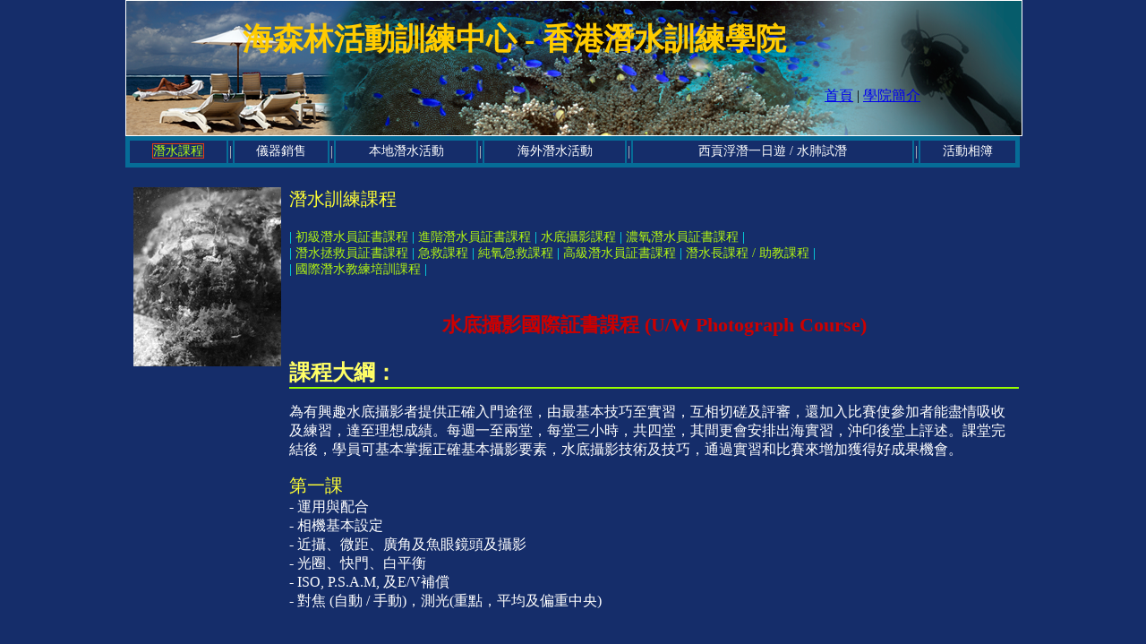

--- FILE ---
content_type: text/html
request_url: https://www.hkist.com.hk/course_photo.html
body_size: 8673
content:
<!DOCTYPE html PUBLIC "-//W3C//DTD XHTML 1.0 Transitional//EN" "http://www.w3.org/TR/xhtml1/DTD/xhtml1-transitional.dtd">
<html xmlns="http://www.w3.org/1999/xhtml">

<html>
<head>

<meta http-equiv="Content-Type" content="text/html; charset=utf-8">
<link href="css/css-1.css" rel="stylesheet" type="text/css">
<link href="css/course.css" rel="stylesheet" type="text/css">

<title>Hong Kong Institute of Scuba Training</title>
<meta name="robot" content="follow" />

<style type="text/css">
<!--

.naui a:link {
	font-family: Tahoma, "Lucida Sans", Arial, sans-serif;
	font-size:14px;
	font-weight:lighter;
	color: #FFFFFF;
	text-decoration:none;
}

.naui a:visited {
	font-family: Tahoma, "Lucida Sans", Arial, sans-serif;
	font-size:14px;
	font-weight:lighter;
	color: #6600FF;
	text-decoration:none;
}
.style7 {font-family: "Times New Roman", Times, serif}
.style49 {	font-size: 16px;
	font-family: "標楷體";
	color: #0033CC;
	font-weight: normal;
}

-->
</style>
</head>

<body id="course">
<div id="wrapper">
   <div id="header"><!--   
		<a href="http://www.hkicw.org/index.html"><img src="images/logo_greyblue.gif" alt="HKICW logo" width="60" height="60" class="logo"></a>
-->
     <span class="heading">海森林活動訓練中心 - 香港潛水訓練學院</span>
     <div id="head_menu">
       <a href="index.html" id="homelink" class="menutable">首頁</a> | <a href="aboutus.html" id="aboutuslink" class="menutable">學院簡介</a>
     </div>
</div><div id="nav">
	<table width="100%" bordercolor="066c97" bgcolor="066c97" class="menutable">
	  <tr>
        <td height="25" align="center"><a href="course.html" id="courselink">潛水課程</a></td>
	    <td align="center" class="sep"> | </td>
	    <td align="center"><a href="equipment.html" id="equipmentlink">儀器銷售</a></td>
	    <td align="center" class="sep"> | </td>
	    <td align="center"><a href="local_activity.html" id="localactlink">本地潛水活動</a></td>
	    <td align="center" class="sep"> | </td>
	    <td align="center"><a href="overseas_activity.html" id="overseaslink">海外潛水活動</a></td>
	    <td align="center" class="sep"> | </td>
	    <td align="center"><a href="course_sfd.html" id="swimlink">西貢浮潛一日遊 / 水肺試潛</a></td>
	    <td align="center" class="sep"> | </td>
	    <td align="center"><a href="Photo_main.html" id="photolink">活動相簿</a></td>
      </tr>
  </table>
</div>

	  <table width="1000"  border="0">
        <tr>
          <td width="18%" height="1010" valign="top"><img src="images/scorpicon_left.jpg" alt="Building" width="165" height="200" class="home_img"></td>
          <td width="82%" valign="top"><p class="phead">潛水訓練課程</p>
            <!-- #BeginLibraryItem "/Library/course.lbi" -->
<p class="course_submenu">| <a href="course_sdc.html">初級潛水員証書課程</a> | <a href="course_adc.html">進階潛水員証書課程</a> | <a href="course_photo.html">水底攝影課程</a> | <a href="course_nitrox.html">濃氧潛水員証書課程</a> |</p>
            <p class="course_submenu">| <a href="course_rsd.html">潛水拯救員証書課程</a> | <a href="course_fa&amp;cpr.html">急救課程</a> | <a href="course_o2.html">純氧急救課程</a> | <a href="course_msd.html">高級潛水員証書課程</a> | <a href="course_dm.html">潛水長課程 / 助教課程 </a> |</p>
            <p class="course_submenu">| <a href="course_itc.html">國際潛水教練培訓課程</a> |</p>
            <!-- #EndLibraryItem --><p class="course_submenu">&nbsp;</p>
          <div id="course_section">
            <p class="course_head"><strong>水底攝影國際証書課程 <span class="style7">(U/W Photograph Course)</span></strong></p>
            	<div id="course_detail">
                <h2>課程大綱：</h2>
                <p class="course_list">為有興趣水底攝影者提供正確入門途徑，由最基本技巧至實習，互相切磋及評審，還加入比賽使參加者能盡情吸收及練習，達至理想成績。每週一至兩堂，每堂三小時，共四堂，其間更會安排出海實習，沖印後堂上評述。課堂完結後，學員可基本掌握正確基本攝影要素，水底攝影技術及技巧，通過實習和比賽來增加獲得好成果機會。</p>
                <p class="course_list"><span class="phead">第一課</span><br />
                  <span class="course_list">- 運用與配合<br />
                  - 相機基本設定<br />
                  - 近攝、微距、廣角及魚眼鏡頭及攝影<br />
                  - 光圈、快門、白平衡<br />
                  - ISO, P.S.A.M, 及E/V補償<br />
                  - 對焦 (自動 / 手動)，測光(重點，平均及偏重中央)</span></p>
                <p class="course_list">&nbsp;</p>
                <p class="course_list"><span class="style49"><span class="phead">第二課</span><br />
                  </span><span class="course_list">- 構圖學<br />
                  - 光源<br />
                  - 濾光片使用</span></p>
                <p class="course_list">&nbsp;</p>
                <p class="course_list"><span class="phead">第三課</span><br />
                  <span class="course_list">- 按快門前應細想/分析 (T&amp;C system) </span><span class="course_list"> <br />
                  (集中精神，選擇主角，接近，燈光，構圖，呈現，耐心，最佳時刻)</span></p>
                <p class="course_list">&nbsp;</p>
                <p class="course_list"><span class="phead">第四課</span><br />
  - 續&quot;按快門前應細想/分析(集中精神，選擇主角，接近，燈光，構圖，呈現，耐心，最佳時刻)&quot;<br />
                  - 示範使用 Photo Shop 軟件對相片進行基本修補。<br />
                  - 相簿制作，其他有用的相片軟件介紹。<br />
                  - 基本色彩管理。<br />
                  - 學員帶回五張相片(打印及電腦檔)供評相及Photo  Shop 示範。 </p>
                <blockquote>
                  <p class="style49">**出海實習會安排在第三課之後。</p>
                </blockquote>
                <h2>課程套價：</h2>
                <p>課程優惠套價每位<i>&nbsp;HK$1,800</i>&nbsp;。最少四人上課。<br />
                </p>
                <h2>套價包括：</h2>
                <ul class="course_list">
                <li class="course_list">全課學費、考試費和簽發國際証書費</li>
                <li class="course_list">四晚理論課堂</li>
                <li>一天開放水域實習</li>
                </ul>

                <h2>參加資格：</h2>
                <ul class="course_list">
                <li class="course_list">持有任何認可潛水員証書<br />
                  <br />
                </li>
                </ul>
                </div>
            </div>		  </td>
        </tr>
        <tr>
          <td height="16" valign="top">&nbsp;</td>
          <td valign="top">&nbsp;</td>
        </tr>
</table>
	  <br>

   <div id="footer">
	<div class="left"></div>
	<div id="nav">
	<table width="100%" bordercolor="066c97" bgcolor="066c97" class="menutable">
    <tr>
	<td align="center"><a href="course.html" id="courselink">潛水課程</a></td>
    <td align="center" class="sep"> | </td>
	<td align="center"><a href="equipment.html" id="equipmentlink">儀器銷售</a></td>
    <td align="center" class="sep"> | </td>
	<td align="center"><a href="local_activity.html" id="localactlink">本地潛水活動</a></td>
    <td align="center" class="sep"> | </td>
	<td align="center"><a href="overseas_activity.html" id="overseaslink">海外潛水活動</a></td>
    <td align="center" class="sep"> | </td>
	<td align="center"><a href="course_sfd.html" id="swimlink">西貢珊瑚礁浮潛一日遊</a></td>
    <td align="center" class="sep"> | </td>
	<td align="center"><a href="Photo_main.html" id="photolink">活動相簿</a></td>
    </tr>
  </table>
	<br>
   <div class="copyright">
     <div class="copyright">
       <div class="copyright">版權所有： 海森林活動訓練中心有限公司<br />
         地址:紅磡馬頭圍道21號義達工業中心A座9樓31室<br />
         電話：<span class="eng">2342 0698  / 6993 7473 whatsapp </span><span class="eng"></span><span class="eng"></span><br />
         電郵：<span class="eng">karenkwok8888@hotmail.com</span></div>
     </div>
   </div>
   </div>
</div>   
</body>
</html>


--- FILE ---
content_type: text/css
request_url: https://www.hkist.com.hk/css/css-1.css
body_size: 3807
content:
body, td, th {
	text-align: center;
	margin: 0;
	padding: 0;
	font-family: "標楷體", "新細明體", "細明體";
	background-color: #152d6a;
	font-size: 16px;
}

#wrapper {
	width: 1000px;
	margin-left: auto;
	margin-right: auto;
}

table caption {
	text-align: left;
	margin: 2px;
	padding: 0 0 2px 5px;
}

#header {
	width: 1000px;
	height:150px;
	margin: 0;
	text-align:left;
	background: url(../images/head_banner.png) no-repeat center right;
	border:1px solid #fff;
}

.sep {
	color: #CCCCCC;
}

#head_menu {
	width: 130px;
	position: relative;
	top: 50px;
	left: 780px;
	font-family: "標楷體", "新細明體", "細明體";
}

.heading {
	position: relative;
	top: 20px;
	left: 130px;
	font-size: 34px;
	color: #FFCC00;
	font-family: "標楷體", "新細明體", "細明體";
	font-weight: bold;
	margin: 0px;
	padding: 0px;
	
}

.logo_topleft {
	margin: 5px 0 0 5px;
	padding: 0 0 0 0;
}

/*
.logo {
	position: relative;
	top: 0;
	left: 0;
	border: none;
}
*/
.content {
    font-family:Geneva, Arial, Helvetica, sans-serif;
	font-size:14px;
	text-align:left;
	margin:10px, 20px, 20px, 20px;
  }

.phead {
	font-family: "標楷體", "新細明體", "細明體";
	font-size: 20px;
	color:#FFFF33;
	text-align:left;
	margin:10px, 20px, 20px, 20px;
	text-decoration: none;
  }
 
.home_img {
	margin: 0;
	padding: 0;
	padding-top: 20px;
	z-index: 0;
}

.menutable {
	margin: 0;
	padding:0;
}

p {
	font-family:"Times New Roman", Times, serif;
	font-size:18px;
	color:#FFFF33;
	text-align:left;
	margin:10px, 10px, 0px, 0px;
  }
  
td, th {
	color: #000000;
}

h1 {
	color: #FFFF33;
}

h2 {
	color: #FFFF66;
}

h3, h4 {
	color: #FFFFCC;
}

h5, h6 {
	color: #6699CC;
}

ul {
    list-style:decimal;
	list-style-position:outside;
}

#nav {
	width: 999px;
	margin-left: 0;
	padding: 0;
}

#showlink {
	width: 765px;
	margin: 0;
	padding: 2px 5px;
}

body#home 					a#homelink,
body#course 				a#courselink,
body#equipment 				a#equipmentlink,
body#local_activity 		a#localactlink,
body#overseas_activity 		a#overseaslink,
body#private_swim	 		a#swimlink,
body#photo					a#photolink,
body#aboutus 				a#aboutuslink {
	text-decoration: none;
	border: 1px solid #e73a10;
	color: #b2f511;
}

.menutable a:link {
	font-family:"標楷體", "新細明體", "細明體";
	font-size:14px;
	font-weight:lighter;
	color: #FFFFFF;
	text-decoration:none;
}

.menutable a:visited {
	font-family:"標楷體", "新細明體", "細明體";
	font-size:16px;
	font-weight:lighter;
	color: #a5e410;
	text-decoration:none;
}
.menutable a:hover{
	font-family:"標楷體", "新細明體", "細明體";
	font-size:16px;
	font-weight:lighter;
	color: #EAEAEA;
	text-decoration:underline;
}

#footer{width:1000px; height:34px; background: #152d6a); margin-top:4px;} 
#footer .nav{width:750px; padding:4px 0; border-bottom:1px solid #E7C36B;}
	#footer div.nav a:link {
	font-family:"標楷體", "新細明體", "細明體";
	font-size:14px;
	font-weight:lighter;
	color:#FFFFFF;
	text-decoration:none;
} 
	#footer div.nav a:visited {
	font-family:"標楷體", "新細明體", "細明體";
	font-size:14px;
	font-weight:lighter;
	color: rgb(207,187,197);
	text-decoration:none;
}
	#footer div.nav a:hover{
	font-family:"標楷體", "新細明體", "細明體";
	font-size:14px;
	font-weight:lighter;
	color: rgb(217,227,103);
	text-decoration:underline;
}
#footer .copyright{
	font-family:"標楷體", "新細明體", "細明體";
	font-size:16px;
	font-weight:lighter;
	color:#FFFFFF;
	width: 1000px;
	padding:6px 0;
	text-align:center;
}
              
.eng {
	font-family: Verdana, Arial, Helvetica, sans-serif;
}


--- FILE ---
content_type: text/css
request_url: https://www.hkist.com.hk/css/course.css
body_size: 1445
content:
@charset "utf-8";
/* CSS Document */


.style2 {
	font-size: 12px;
	color: #FFFFFF;
	font-family: Geneva, Arial, Helvetica, sans-serif;
}
body,td,th {
	font-family: 標楷體, 新細明體, 細明體;
}

.course_submenu {
	margin: 0;
	padding: 0;
	font: 14px/normal "標楷體", "新細明體", "細明體";
	color: #00FFFF;
	text-align: justify;
}

.course_head {
	font: 22px/normal "標楷體", "新細明體", "細明體";
	color: #CC0000;
	text-align: center;
}

#course_detail {
	text-align: left;
}

#course_detail p {
	color: #FFFFFF;
	font-family: "標楷體", "新細明體", "細明體";
	font-size: 16px;
	line-height: normal;
	
}

#course_detail h2 {
	margin: 0;
	padding: 0;
	border-bottom: 2px solid #99FF00;	
}

.course_list {
	list-style: disc;
	list-style-position:outside;
	font: 16px/normal "標楷體", "新細明體", "細明體";
	color: #FFFFFF;
}

.course_submenu a:link {
	font-family:"標楷體", "新細明體", "細明體";
	font-size:14px;
	font-weight:lighter;
	color: #b2f511;
	text-decoration:none;
}
.course_submenu a:visited {
	font-family:"標楷體", "新細明體", "細明體";
	font-size:14px;
	font-weight:lighter;
	color: #E7E7E7;
	text-decoration:none;
}
.course_submenu a:hover{
	font-family:"標楷體", "新細明體", "細明體";
	font-size:14px;
	font-weight:lighter;
	color: #e73a10;
	text-decoration:underline overline;
}
